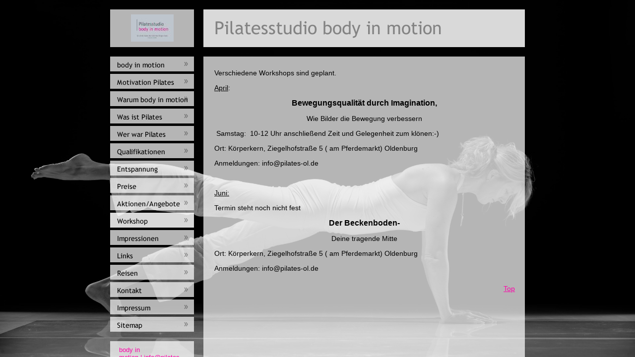

--- FILE ---
content_type: text/html
request_url: http://pilates-ol.de/workshop.html
body_size: 12157
content:
<!DOCTYPE html PUBLIC "-//W3C//DTD HTML 4.01 Transitional//EN" "http://www.w3.org/TR/html4/loose.dtd">
<html><head><META http-equiv="Content-Type" content="text/html; charset=UTF-8"><title>Workshop</title><meta http-equiv="X-UA-Compatible" content="IE=EmulateIE7" ><meta content="" name="description"><meta name="Keywords" content=""><link type="text/css" href="mediapool/138/1381346/resources/custom_1450289348003.css" rel="stylesheet"><style type="text/css">
		* html .box_bg { background-image: none; filter:progid:DXImageTransform.Microsoft.AlphaImageLoader(src='designs/design3006/color2/images/content_bg.png', sizingMethod='scale');}
		* html .head_bg { background-image: none; filter:progid:DXImageTransform.Microsoft.AlphaImageLoader(src='designs/design3006/color2/images/head_bg.png', sizingMethod='scale');}
  	</style><script>
  (function(i,s,o,g,r,a,m){i['GoogleAnalyticsObject']=r;i[r]=i[r]||function(){
  (i[r].q=i[r].q||[]).push(arguments)},i[r].l=1*new Date();a=s.createElement(o),
  m=s.getElementsByTagName(o)[0];a.async=1;a.src=g;m.parentNode.insertBefore(a,m)
  })(window,document,'script','//www.google-analytics.com/analytics.js','ga');

  ga('create', 'UA-41307560-1', 'pilates-ol.de');
  ga('send', 'pageview');

</script></head><body><script type="text/javascript" language="JavaScript" src="js/mm.js"></script><div id="fixed_wallpaper"><img alt="" style="position: absolute; width: 100%; height: 100%;" src="mediapool/138/1381346/images/katja_terbeek_113.jpg"></div><div id="body"><a id="top"><img alt="" src="images/i.gif"></a><table cellspacing="19" cellpadding="0" id="big_wrap"><tr><td align="center" class="box_bg" height="76" width="169"><img alt="" name="logo" src="mediapool/138/1381346/resources/logo_3006_89063728.jpg" id="logo"></td><td class="head_bg" height="76" width="648"><img alt="Pilatesstudio body in motion" src="mediapool/138/1381346/resources/slogan_3006_2_1485464055.png" name="slogan" id="slogan"></td></tr><tr><td valign="top" width="169" id="menu_wrap"><div class="menuitem menulevel_1"><a onMouseOut="MM_swapImgRestore()" onMouseOver="
        MM_swapImage('menuimg15790004',''
        ,'mediapool/138/1381346/resources/tree/15790004_1740425040a.png',1)
      " href="index.html"><img src="mediapool/138/1381346/resources/tree/15790004_1740425040.png" border="0" alt="body in motion" title="body in motion" name="menuimg15790004"></a><script type="text/javascript">MM_preloadImages('mediapool/138/1381346/resources/tree/15790004_1740425040a.png')</script></div><div class="menuitem menulevel_1"><a onMouseOut="MM_swapImgRestore()" onMouseOver="
        MM_swapImage('menuimg15739317',''
        ,'mediapool/138/1381346/resources/tree/15739317_2010217233a.png',1)
      " href="motivation-pilates.html"><img src="mediapool/138/1381346/resources/tree/15739317_2010217233.png" border="0" alt="Motivation Pilates" title="Motivation Pilates" name="menuimg15739317"></a><script type="text/javascript">MM_preloadImages('mediapool/138/1381346/resources/tree/15739317_2010217233a.png')</script></div><div class="menuitem menulevel_1"><a onMouseOut="MM_swapImgRestore()" onMouseOver="
        MM_swapImage('menuimg15739318',''
        ,'mediapool/138/1381346/resources/tree/15739318_1398006361a.png',1)
      " href="warum-body-in-motion.html"><img src="mediapool/138/1381346/resources/tree/15739318_1398006361.png" border="0" alt="Warum body in motion" title="Warum body in motion" name="menuimg15739318"></a><script type="text/javascript">MM_preloadImages('mediapool/138/1381346/resources/tree/15739318_1398006361a.png')</script></div><div class="menuitem menulevel_1"><a onMouseOut="MM_swapImgRestore()" onMouseOver="
        MM_swapImage('menuimg15739323',''
        ,'mediapool/138/1381346/resources/tree/15739323_438484309a.png',1)
      " href="was-ist-pilates.html"><img src="mediapool/138/1381346/resources/tree/15739323_438484309.png" border="0" alt="Was ist Pilates" title="Was ist Pilates" name="menuimg15739323"></a><script type="text/javascript">MM_preloadImages('mediapool/138/1381346/resources/tree/15739323_438484309a.png')</script></div><div class="menuitem menulevel_1"><a onMouseOut="MM_swapImgRestore()" onMouseOver="
        MM_swapImage('menuimg15739322',''
        ,'mediapool/138/1381346/resources/tree/15739322_1290328749a.png',1)
      " href="wer-war-pilates.html"><img src="mediapool/138/1381346/resources/tree/15739322_1290328749.png" border="0" alt="Wer war Pilates" title="Wer war Pilates" name="menuimg15739322"></a><script type="text/javascript">MM_preloadImages('mediapool/138/1381346/resources/tree/15739322_1290328749a.png')</script></div><div class="menuitem menulevel_1"><a onMouseOut="MM_swapImgRestore()" onMouseOver="
        MM_swapImage('menuimg16519460',''
        ,'mediapool/138/1381346/resources/tree/16519460_2088795929a.png',1)
      " href="qualifikationen.html"><img src="mediapool/138/1381346/resources/tree/16519460_2088795929.png" border="0" alt="Qualifikationen" title="Qualifikationen" name="menuimg16519460"></a><script type="text/javascript">MM_preloadImages('mediapool/138/1381346/resources/tree/16519460_2088795929a.png')</script></div><div class="menuitem menulevel_1"><a onMouseOut="MM_swapImgRestore()" onMouseOver="
        MM_swapImage('menuimg16066788',''
        ,'mediapool/138/1381346/resources/tree/16066788_161502220a.png',1)
      " href="entspannung.html"><img src="mediapool/138/1381346/resources/tree/16066788_161502220.png" border="0" alt="Entspannung" title="Entspannung" name="menuimg16066788"></a><script type="text/javascript">MM_preloadImages('mediapool/138/1381346/resources/tree/16066788_161502220a.png')</script></div><div class="menuitem menulevel_1"><a onMouseOut="MM_swapImgRestore()" onMouseOver="
        MM_swapImage('menuimg15789891',''
        ,'mediapool/138/1381346/resources/tree/15789891_1474699517a.png',1)
      " href="preise.html"><img src="mediapool/138/1381346/resources/tree/15789891_1474699517.png" border="0" alt="Preise" title="Preise" name="menuimg15789891"></a><script type="text/javascript">MM_preloadImages('mediapool/138/1381346/resources/tree/15789891_1474699517a.png')</script></div><div class="menuitem menulevel_1"><a onMouseOut="MM_swapImgRestore()" onMouseOver="
        MM_swapImage('menuimg16029553',''
        ,'mediapool/138/1381346/resources/tree/16029553_1343135397a.png',1)
      " href="aktionen-angebote.html"><img src="mediapool/138/1381346/resources/tree/16029553_1343135397.png" border="0" alt="Aktionen/Angebote" title="Aktionen/Angebote" name="menuimg16029553"></a><script type="text/javascript">MM_preloadImages('mediapool/138/1381346/resources/tree/16029553_1343135397a.png')</script></div><div class="menuitem menulevel_1"><img src="mediapool/138/1381346/resources/tree/17549215_522861740c.png" border="0" alt="Workshop" title="Workshop" name="menuimg17549215"></div><div class="menuitem menulevel_1"><a onMouseOut="MM_swapImgRestore()" onMouseOver="
        MM_swapImage('menuimg15739375',''
        ,'mediapool/138/1381346/resources/tree/15739375_542326079a.png',1)
      " href="impressionen.html"><img src="mediapool/138/1381346/resources/tree/15739375_542326079.png" border="0" alt="Impressionen" title="Impressionen" name="menuimg15739375"></a><script type="text/javascript">MM_preloadImages('mediapool/138/1381346/resources/tree/15739375_542326079a.png')</script></div><div class="menuitem menulevel_1"><a onMouseOut="MM_swapImgRestore()" onMouseOver="
        MM_swapImage('menuimg15739376',''
        ,'mediapool/138/1381346/resources/tree/15739376_77868709a.png',1)
      " href="links.html"><img src="mediapool/138/1381346/resources/tree/15739376_77868709.png" border="0" alt="Links" title="Links" name="menuimg15739376"></a><script type="text/javascript">MM_preloadImages('mediapool/138/1381346/resources/tree/15739376_77868709a.png')</script></div><div class="menuitem menulevel_1"><a onMouseOut="MM_swapImgRestore()" onMouseOver="
        MM_swapImage('menuimg17183585',''
        ,'mediapool/138/1381346/resources/tree/17183585_460277855a.png',1)
      " href="reisen.html"><img src="mediapool/138/1381346/resources/tree/17183585_460277855.png" border="0" alt="Reisen" title="Reisen" name="menuimg17183585"></a><script type="text/javascript">MM_preloadImages('mediapool/138/1381346/resources/tree/17183585_460277855a.png')</script></div><div class="menuitem menulevel_1"><a onMouseOut="MM_swapImgRestore()" onMouseOver="
        MM_swapImage('menuimg15739325',''
        ,'mediapool/138/1381346/resources/tree/15739325_1346799248a.png',1)
      " href="kontakt.html"><img src="mediapool/138/1381346/resources/tree/15739325_1346799248.png" border="0" alt="Kontakt" title="Kontakt" name="menuimg15739325"></a><script type="text/javascript">MM_preloadImages('mediapool/138/1381346/resources/tree/15739325_1346799248a.png')</script></div><div class="menuitem menulevel_1"><a onMouseOut="MM_swapImgRestore()" onMouseOver="
        MM_swapImage('menuimg15739326',''
        ,'mediapool/138/1381346/resources/tree/15739326_363413272a.png',1)
      " href="impressum.html"><img src="mediapool/138/1381346/resources/tree/15739326_363413272.png" border="0" alt="Impressum" title="Impressum" name="menuimg15739326"></a><script type="text/javascript">MM_preloadImages('mediapool/138/1381346/resources/tree/15739326_363413272a.png')</script></div><div class="menuitem menulevel_1"><a onMouseOut="MM_swapImgRestore()" onMouseOver="
        MM_swapImage('menuimg15739327',''
        ,'mediapool/138/1381346/resources/tree/15739327_341730951a.png',1)
      " href="sitemap.html"><img src="mediapool/138/1381346/resources/tree/15739327_341730951.png" border="0" alt="Sitemap" title="Sitemap" name="menuimg15739327"></a><script type="text/javascript">MM_preloadImages('mediapool/138/1381346/resources/tree/15739327_341730951a.png')</script></div><div id="company_email_wrap" class="box_bg"><div id="company_email" class="bot"><span id="company">body in motion</span>&nbsp;|&nbsp;<span id="email">info@pilates-ol.de</span></div></div><script type="text/javascript">
		if (typeof document.all != 'undefined') {
			var counter = document.getElementById('vcounter');
			if (counter) {
				if (counter.parentNode) {
					var tdAboveCounterWidth = counter.parentNode.getAttribute("width");
					if (tdAboveCounterWidth) {
						counter.style.width = tdAboveCounterWidth;
					}
				}
			}
		}
		</script></td><td valign="top" class="box_bg" id="content_wrap" width="648"><div id="content"><img height="1" width="604" alt="" src="images/i.gif" id="contentMinWidth"><table cellspacing="0" cellpadding="0" border="0" width="100%">
<tr>
<td width="100%">
<div align="left"><p>Verschiedene Workshops sind geplant.</p><p><u>April</u>:</p><p style="text-align: center;"><b><span style="font-size: 16px;"><span style="font-family: Comic Sans MS,sans-serif;">Bewegungsqualit&auml;t durch Imagination,</span></span></b></p><p style="text-align: center;"><span style="font-size: 16px;"><span style="font-family: Comic Sans MS,sans-serif;"> </span><span style="font-size: 14px;"><span style="font-family: Comic Sans MS,sans-serif;">Wie Bilder die Bewegung verbessern</span></span></span></p><p>&nbsp;Samstag:&nbsp; 10-12 Uhr anschlie&szlig;end Zeit und Gelegenheit zum kl&ouml;nen:-)</p><p>Ort: K&ouml;rperkern, Ziegelhofstra&szlig;e 5 ( am Pferdemarkt) Oldenburg</p><p>Anmeldungen: info@pilates-ol.de</p><p>&nbsp;</p><p><u>Juni: </u></p><p>Termin steht noch nicht fest</p><p style="text-align: center;"><span style="font-size: 16px;"><b><span style="font-family: Comic Sans MS,sans-serif;">Der Beckenboden-</span></b></span></p><p style="text-align: center;"><span style="font-size: 16px;"><b><span style="font-family: Comic Sans MS,sans-serif;"> </span></b><span style="font-size: 14px;"><span style="font-family: Comic Sans MS,sans-serif;">Deine tragende Mitte</span></span></span></p><p>Ort: K&ouml;rperkern, Ziegelhofstra&szlig;e 5 ( am Pferdemarkt) Oldenburg</p><p>Anmeldungen: info@pilates-ol.de</p></div>
</td>
</tr>
<tr>
<td valign="top"><img alt="" height="1" width="462" src="images/i.gif"></td>
</tr>
</table>
</div><a id="totop" href="#top">Top</a></td></tr></table></div></body></html>

--- FILE ---
content_type: text/css
request_url: http://pilates-ol.de/mediapool/138/1381346/resources/custom_1450289348003.css
body_size: 2112
content:

/* ************************************************ */
/* Generic Design Css: design.css */

body, html {height: 100%;}
#body{ width: 100%; height: 100%; position: absolute; overflow: auto;}
#big_wrap{ margin: 0 auto;}
#body #top { line-height: 0px; height: 0px; font-size: 0px; }
#body #top img { height: 0px; }
#fixed_wallpaper { position: absolute; width: 100%; height: 100%;}
.box_bg{ background-image: url(../../../../designs/design3006/color2/images/content_bg.png);}
.head_bg{ background-image: url(../../../../designs/design3006/color2/images/head_bg.png);}
#company_email_wrap{margin: 19px 0 20px 0; width: 100%;}
#company_email{padding: 10px 18px;}
#content{padding: 10px 22px;}
.menulevel_1{margin-bottom: 5px;}
.menulevel_2, .menulevel_3{margin-top: 5px;}
#totop{float:right;margin: 0 20px 20px 0; text-decoration: none;}


/* ************************************************ */
/* Design Css for Color: color.css */



/* ************************************************ */
/* Custom Css Part */

html {
    overflow:auto;
}
body {
    padding: 0;
    margin: 0;
}
* html body { height: 100%; width: 100%; overflow:auto; }
#body {
    font-family: Tahoma, sans-serif;
    font-size: 14px;
    text-align: left;
    color: #000000;
    background: none;
    display: block;
    overflow: auto;
}
* html #body { height: 100%; width: 100%;  }
#body td {font-size: 14px;font-family: Tahoma, sans-serif;color: #000000;}
#body .bot, #body .bot td, #body .bot p, #body div .bot #totop, #body td .bot #totop{
font-family: Tahoma, sans-serif;font-size: 13px;color: #FF00AA;
}
#body a, #body a:visited, #body a.pager, #body a.pager:visited {
color: #ff00aa;
    text-decoration: underline;
}
#body a.totop, #body a.totop:visited, #body a.totop:hover {
    color: #ff00aa;
    text-decoration: none;
}
#body a:hover, #body a.pager:hover {
    text-decoration: underline;
}
object.videoObject {display: none;}*+html object.videoObject {display: block;}* html object.videoObject {display: block;}embed.videoEmbed {display: block;}*+html embed.videoEmbed {display: none;}* html embed.videoEmbed {display: none;}


--- FILE ---
content_type: text/plain
request_url: https://www.google-analytics.com/j/collect?v=1&_v=j102&a=900767329&t=pageview&_s=1&dl=http%3A%2F%2Fpilates-ol.de%2Fworkshop.html&ul=en-us%40posix&dt=Workshop&sr=1280x720&vp=1280x720&_u=IEBAAAABAAAAACAAI~&jid=1755608756&gjid=1435465745&cid=172441198.1769349813&tid=UA-41307560-1&_gid=258744407.1769349813&_r=1&_slc=1&z=932664068
body_size: -285
content:
2,cG-SFCJ446LY5